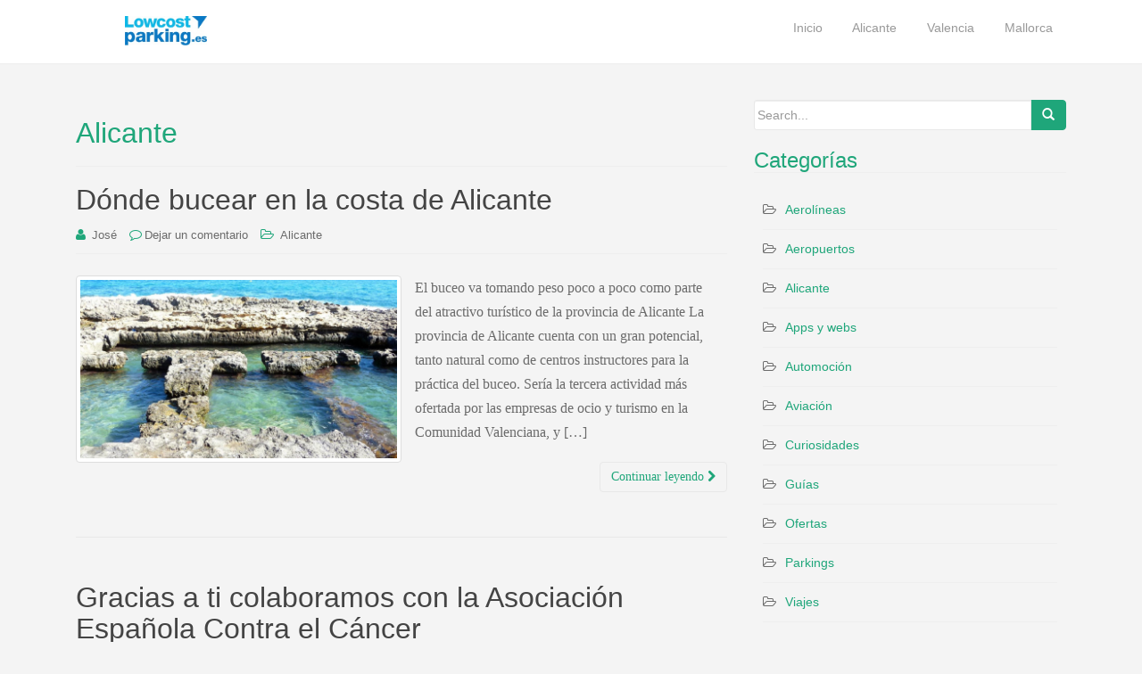

--- FILE ---
content_type: text/html; charset=UTF-8
request_url: https://www.lowcostparking.es/blog/category/alicante/
body_size: 6618
content:
<!DOCTYPE html>
<html lang="es" prefix="og: http://ogp.me/ns#">
<head>
<meta charset="UTF-8">
<meta http-equiv="X-UA-Compatible" content="IE=edge">
<meta name="viewport" content="width=device-width, initial-scale=1">
<title>Alicante Archives - El Blog de Lowcostparking</title>
<link rel="profile" href="http://gmpg.org/xfn/11">
<link rel="pingback" href="https://www.lowcostparking.es/blog/xmlrpc.php">

<!-- favicon -->


<!--[if IE]><![endif]-->

<!--[if lt IE 9]>
<script src="https://www.lowcostparking.es/blog/wp-content/themes/dazzling/inc/js/html5shiv.min.js"></script>
<script src="https://www.lowcostparking.es/blog/wp-content/themes/dazzling/inc/js/respond.min.js"></script>
<![endif]-->

<!-- This site is optimized with the Yoast SEO plugin v9.7 - https://yoast.com/wordpress/plugins/seo/ -->
<link rel="canonical" href="https://www.lowcostparking.es/blog/category/alicante/" />
<meta property="og:locale" content="es_ES" />
<meta property="og:type" content="object" />
<meta property="og:title" content="Alicante Archives - El Blog de Lowcostparking" />
<meta property="og:url" content="https://www.lowcostparking.es/blog/category/alicante/" />
<meta property="og:site_name" content="El Blog de Lowcostparking" />
<!-- / Yoast SEO plugin. -->

<link rel='dns-prefetch' href='//s.w.org' />
<link rel="alternate" type="application/rss+xml" title="El Blog de Lowcostparking &raquo; Feed" href="https://www.lowcostparking.es/blog/feed/" />
<link rel="alternate" type="application/rss+xml" title="El Blog de Lowcostparking &raquo; RSS de los comentarios" href="https://www.lowcostparking.es/blog/comments/feed/" />
<link rel="alternate" type="application/rss+xml" title="El Blog de Lowcostparking &raquo; Alicante RSS de la categoría" href="https://www.lowcostparking.es/blog/category/alicante/feed/" />
		<script type="text/javascript">
			window._wpemojiSettings = {"baseUrl":"https:\/\/s.w.org\/images\/core\/emoji\/11\/72x72\/","ext":".png","svgUrl":"https:\/\/s.w.org\/images\/core\/emoji\/11\/svg\/","svgExt":".svg","source":{"concatemoji":"https:\/\/www.lowcostparking.es\/blog\/wp-includes\/js\/wp-emoji-release.min.js?ver=4.9.26"}};
			!function(e,a,t){var n,r,o,i=a.createElement("canvas"),p=i.getContext&&i.getContext("2d");function s(e,t){var a=String.fromCharCode;p.clearRect(0,0,i.width,i.height),p.fillText(a.apply(this,e),0,0);e=i.toDataURL();return p.clearRect(0,0,i.width,i.height),p.fillText(a.apply(this,t),0,0),e===i.toDataURL()}function c(e){var t=a.createElement("script");t.src=e,t.defer=t.type="text/javascript",a.getElementsByTagName("head")[0].appendChild(t)}for(o=Array("flag","emoji"),t.supports={everything:!0,everythingExceptFlag:!0},r=0;r<o.length;r++)t.supports[o[r]]=function(e){if(!p||!p.fillText)return!1;switch(p.textBaseline="top",p.font="600 32px Arial",e){case"flag":return s([55356,56826,55356,56819],[55356,56826,8203,55356,56819])?!1:!s([55356,57332,56128,56423,56128,56418,56128,56421,56128,56430,56128,56423,56128,56447],[55356,57332,8203,56128,56423,8203,56128,56418,8203,56128,56421,8203,56128,56430,8203,56128,56423,8203,56128,56447]);case"emoji":return!s([55358,56760,9792,65039],[55358,56760,8203,9792,65039])}return!1}(o[r]),t.supports.everything=t.supports.everything&&t.supports[o[r]],"flag"!==o[r]&&(t.supports.everythingExceptFlag=t.supports.everythingExceptFlag&&t.supports[o[r]]);t.supports.everythingExceptFlag=t.supports.everythingExceptFlag&&!t.supports.flag,t.DOMReady=!1,t.readyCallback=function(){t.DOMReady=!0},t.supports.everything||(n=function(){t.readyCallback()},a.addEventListener?(a.addEventListener("DOMContentLoaded",n,!1),e.addEventListener("load",n,!1)):(e.attachEvent("onload",n),a.attachEvent("onreadystatechange",function(){"complete"===a.readyState&&t.readyCallback()})),(n=t.source||{}).concatemoji?c(n.concatemoji):n.wpemoji&&n.twemoji&&(c(n.twemoji),c(n.wpemoji)))}(window,document,window._wpemojiSettings);
		</script>
		<style type="text/css">
img.wp-smiley,
img.emoji {
	display: inline !important;
	border: none !important;
	box-shadow: none !important;
	height: 1em !important;
	width: 1em !important;
	margin: 0 .07em !important;
	vertical-align: -0.1em !important;
	background: none !important;
	padding: 0 !important;
}
</style>
<link rel='stylesheet' id='dazzling-bootstrap-css'  href='https://www.lowcostparking.es/blog/wp-content/themes/dazzling/inc/css/bootstrap.min.css?ver=4.9.26' type='text/css' media='all' />
<link rel='stylesheet' id='dazzling-icons-css'  href='https://www.lowcostparking.es/blog/wp-content/themes/dazzling/inc/css/font-awesome.min.css?ver=4.9.26' type='text/css' media='all' />
<link rel='stylesheet' id='dazzling-style-css'  href='https://www.lowcostparking.es/blog/wp-content/themes/dazzling/style.css?ver=4.9.26' type='text/css' media='all' />
<script type='text/javascript' src='https://www.lowcostparking.es/blog/wp-includes/js/jquery/jquery.js?ver=1.12.4'></script>
<script type='text/javascript' src='https://www.lowcostparking.es/blog/wp-includes/js/jquery/jquery-migrate.min.js?ver=1.4.1'></script>
<script type='text/javascript' src='https://www.lowcostparking.es/blog/wp-content/themes/dazzling/inc/js/bootstrap.min.js?ver=4.9.26'></script>
<script type='text/javascript' src='https://www.lowcostparking.es/blog/wp-content/themes/dazzling/inc/js/functions.min.js?ver=4.9.26'></script>
<link rel='https://api.w.org/' href='https://www.lowcostparking.es/blog/wp-json/' />
<link rel="EditURI" type="application/rsd+xml" title="RSD" href="https://www.lowcostparking.es/blog/xmlrpc.php?rsd" />
<link rel="wlwmanifest" type="application/wlwmanifest+xml" href="https://www.lowcostparking.es/blog/wp-includes/wlwmanifest.xml" /> 
<meta name="generator" content="WordPress 4.9.26" />
<style type="text/css">.entry-content {font-family: Helvetica Neue; font-size:16px; font-weight: normal; color:#6B6B6B;}</style><style type="text/css" id="custom-background-css">
body.custom-background { background-color: #f4f4f4; }
</style>
<!-- Google Tag Manager -->
<script>(function(w,d,s,l,i){w[l]=w[l]||[];w[l].push({'gtm.start':
new Date().getTime(),event:'gtm.js'});var f=d.getElementsByTagName(s)[0],
j=d.createElement(s),dl=l!='dataLayer'?'&l='+l:'';j.async=true;j.src=
'https://www.googletagmanager.com/gtm.js?id='+i+dl;f.parentNode.insertBefore(j,f);
})(window,document,'script','dataLayer','GTM-N2G8ST7');</script>
<!-- End Google Tag Manager -->

</head>

<body class="archive category category-alicante category-12 custom-background group-blog">
<!-- Google Tag Manager (noscript) -->
<noscript><iframe src="https://www.googletagmanager.com/ns.html?id=GTM-N2G8ST7"
height="0" width="0" style="display:none;visibility:hidden"></iframe></noscript>
<!-- End Google Tag Manager (noscript) -->

<div id="page" class="hfeed site">

		<nav class="navbar navbar-default" role="navigation">
			<div class="container">
		        <div class="navbar-header">
		            <button type="button" class="navbar-toggle" data-toggle="collapse" data-target=".navbar-ex1-collapse">
		                <span class="sr-only">Toggle navigation</span>
		                <span class="icon-bar"></span>
		                <span class="icon-bar"></span>
		                <span class="icon-bar"></span>
		            </button>

				
					<div style="width: 65%;" id="logo">
						<a href="https://www.lowcostparking.es/blog/"><img src="https://www.lowcostparking.es/blog/wp-content/uploads/2014/06/logo1.jpg"  height="66" width="300" alt="El Blog de Lowcostparking"/></a>
					</div><!-- end of #logo -->

				
				
		        </div>
				<div class="collapse navbar-collapse navbar-ex1-collapse"><ul id="menu-principal" class="nav navbar-nav"><li id="menu-item-63" class="menu-item menu-item-type-custom menu-item-object-custom menu-item-home menu-item-63"><a title="Inicio" href="http://www.lowcostparking.es/blog/">Inicio</a></li>
<li id="menu-item-66" class="menu-item menu-item-type-custom menu-item-object-custom menu-item-66"><a title="Alicante" href="http://www.lowcostparking.es/alicante"><span class="glyphicon alt=»LowCost Parking Alicante»"></span>&nbsp;Alicante</a></li>
<li id="menu-item-735" class="menu-item menu-item-type-custom menu-item-object-custom menu-item-735"><a title="Valencia" href="http://www.lowcostparking.es/valencia/"><span class="glyphicon alt=»LowCost Parking Valencia»"></span>&nbsp;Valencia</a></li>
<li id="menu-item-62" class="menu-item menu-item-type-custom menu-item-object-custom menu-item-62"><a title="Mallorca" href="http://www.lowcostparking.es/mallorca"><span class="glyphicon alt=»LowCost Parking Palma de Mallorca»"></span>&nbsp;Mallorca</a></li>
</ul></div>		    </div>
		</nav><!-- .site-navigation -->	<div id="content" class="site-content container">
		<section id="primary" class="content-area col-sm-12 col-md-8 pull-left">
			<main id="main" class="site-main" role="main">

			
				<header class="page-header">
					<h1 class="page-title">
						Alicante					</h1>
									</header><!-- .page-header -->

								
					
<article id="post-1759" class="post-1759 post type-post status-publish format-standard has-post-thumbnail hentry category-alicante">
	<header class="entry-header page-header">

		<h2 class="entry-title"><a href="https://www.lowcostparking.es/blog/donde-bucear-en-la-costa-de-alicante/" rel="bookmark">Dónde bucear en la costa de Alicante</a></h2>

				<div class="entry-meta">
			<span class="posted-on"><i class="fa fa-calendar"></i> <a href="https://www.lowcostparking.es/blog/donde-bucear-en-la-costa-de-alicante/" rel="bookmark"><time class="entry-date published" datetime="2022-06-02T09:47:28+00:00">2 junio, 2022</time><time class="updated" datetime="2022-06-02T11:43:08+00:00">2 junio, 2022</time></a></span><span class="byline"> <i class="fa fa-user"></i> <span class="author vcard"><a class="url fn n" href="https://www.lowcostparking.es/blog/author/josetoro/">José</a></span></span>		<span class="comments-link"><i class="fa fa-comment-o"></i><a href="https://www.lowcostparking.es/blog/donde-bucear-en-la-costa-de-alicante/#respond">Dejar un comentario</a></span>
		
								<span class="cat-links"><i class="fa fa-folder-open-o"></i>
				 <a href="https://www.lowcostparking.es/blog/category/alicante/" rel="category tag">Alicante</a>			</span>
					
		
		</div><!-- .entry-meta -->
			</header><!-- .entry-header -->

		<div class="entry-content">
		
				<a href="https://www.lowcostparking.es/blog/donde-bucear-en-la-costa-de-alicante/" title="Dónde bucear en la costa de Alicante" >
		 	<img width="730" height="410" src="https://www.lowcostparking.es/blog/wp-content/uploads/2019/08/bucear-en-alicante-730x410.jpg" class="thumbnail col-sm-6 wp-post-image" alt="bucear en alicante" />		</a>
		<div class="col-sm-6">
			<p>El buceo va tomando peso poco a poco como parte del atractivo turístico de la provincia de Alicante La provincia de Alicante cuenta con un gran potencial, tanto natural como de centros instructores para la práctica del buceo. Sería la tercera actividad más ofertada por las empresas de ocio y turismo en la Comunidad Valenciana, y [&hellip;]</p>
		</div> 
				<p><a class="btn btn-default read-more" href="https://www.lowcostparking.es/blog/donde-bucear-en-la-costa-de-alicante/">Continuar leyendo <i class="fa fa-chevron-right"></i></a></p>
		
		<a href="https://www.lowcostparking.es/blog/donde-bucear-en-la-costa-de-alicante/" title="Dónde bucear en la costa de Alicante"></a>	


			</div><!-- .entry-content -->
	
	<hr class="section-divider">
</article><!-- #post-## -->

				
					
<article id="post-1825" class="post-1825 post type-post status-publish format-standard has-post-thumbnail hentry category-alicante">
	<header class="entry-header page-header">

		<h2 class="entry-title"><a href="https://www.lowcostparking.es/blog/gracias-a-ti-colaboramos-con-la-asociacion-espanola-contra-el-cancer/" rel="bookmark">Gracias a ti colaboramos con la Asociación Española Contra el Cáncer</a></h2>

				<div class="entry-meta">
			<span class="posted-on"><i class="fa fa-calendar"></i> <a href="https://www.lowcostparking.es/blog/gracias-a-ti-colaboramos-con-la-asociacion-espanola-contra-el-cancer/" rel="bookmark"><time class="entry-date published" datetime="2019-10-14T09:46:46+00:00">14 octubre, 2019</time></a></span><span class="byline"> <i class="fa fa-user"></i> <span class="author vcard"><a class="url fn n" href="https://www.lowcostparking.es/blog/author/josetoro/">José</a></span></span>		<span class="comments-link"><i class="fa fa-comment-o"></i><a href="https://www.lowcostparking.es/blog/gracias-a-ti-colaboramos-con-la-asociacion-espanola-contra-el-cancer/#respond">Dejar un comentario</a></span>
		
								<span class="cat-links"><i class="fa fa-folder-open-o"></i>
				 <a href="https://www.lowcostparking.es/blog/category/alicante/" rel="category tag">Alicante</a>			</span>
					
		
		</div><!-- .entry-meta -->
			</header><!-- .entry-header -->

		<div class="entry-content">
		
				<a href="https://www.lowcostparking.es/blog/gracias-a-ti-colaboramos-con-la-asociacion-espanola-contra-el-cancer/" title="Gracias a ti colaboramos con la Asociación Española Contra el Cáncer" >
		 	<img width="730" height="410" src="https://www.lowcostparking.es/blog/wp-content/uploads/2019/10/Ciencia-para-Todos-AECC-730x410.jpg" class="thumbnail col-sm-6 wp-post-image" alt="Ciencia para todos como lucha contra el cáncer" />		</a>
		<div class="col-sm-6">
			<p>Cuando te unes a la AECC ayudas a mejorar la vida de las personas afectadas por cáncer, impulsas la investigación oncológica y fomentas la educación en salud. Con cada reserva que recibimos apoyamos la lucha contra el cáncer: Lowcostparking.es dona una parte de la misma a la Asociación española contra el cáncer. Tomando la información de [&hellip;]</p>
		</div> 
				<p><a class="btn btn-default read-more" href="https://www.lowcostparking.es/blog/gracias-a-ti-colaboramos-con-la-asociacion-espanola-contra-el-cancer/">Continuar leyendo <i class="fa fa-chevron-right"></i></a></p>
		
		<a href="https://www.lowcostparking.es/blog/gracias-a-ti-colaboramos-con-la-asociacion-espanola-contra-el-cancer/" title="Gracias a ti colaboramos con la Asociación Española Contra el Cáncer"></a>	


			</div><!-- .entry-content -->
	
	<hr class="section-divider">
</article><!-- #post-## -->

				
					
<article id="post-793" class="post-793 post type-post status-publish format-standard has-post-thumbnail hentry category-alicante category-guias">
	<header class="entry-header page-header">

		<h2 class="entry-title"><a href="https://www.lowcostparking.es/blog/en-hogueras-aparca-el-coche/" rel="bookmark">Durante las Hogueras, mejor deja tu coche aparcado</a></h2>

				<div class="entry-meta">
			<span class="posted-on"><i class="fa fa-calendar"></i> <a href="https://www.lowcostparking.es/blog/en-hogueras-aparca-el-coche/" rel="bookmark"><time class="entry-date published" datetime="2016-06-09T11:43:04+00:00">9 junio, 2016</time><time class="updated" datetime="2016-07-15T01:54:44+00:00">15 julio, 2016</time></a></span><span class="byline"> <i class="fa fa-user"></i> <span class="author vcard"><a class="url fn n" href="https://www.lowcostparking.es/blog/author/josetoro/">José</a></span></span>		<span class="comments-link"><i class="fa fa-comment-o"></i><a href="https://www.lowcostparking.es/blog/en-hogueras-aparca-el-coche/#respond">Dejar un comentario</a></span>
		
								<span class="cat-links"><i class="fa fa-folder-open-o"></i>
				 <a href="https://www.lowcostparking.es/blog/category/alicante/" rel="category tag">Alicante</a>, <a href="https://www.lowcostparking.es/blog/category/guias/" rel="category tag">Guías</a>			</span>
					
		
		</div><!-- .entry-meta -->
			</header><!-- .entry-header -->

		<div class="entry-content">
		
				<a href="https://www.lowcostparking.es/blog/en-hogueras-aparca-el-coche/" title="Durante las Hogueras, mejor deja tu coche aparcado" >
		 	<img width="730" height="410" src="https://www.lowcostparking.es/blog/wp-content/uploads/2016/06/info-movilidad-fogueres-2016-730x410.jpg" class="thumbnail col-sm-6 wp-post-image" alt="info movilidad fogueres 2016" />		</a>
		<div class="col-sm-6">
			<p>En Hogueras aparca el coche y disfruta de les festes de Sant Joan Como viene siendo habitual en Alicante por estas fechas, ya se respira Hogueras en el ambiente. Amén de la coca amb tonyina, la manta al coll i el cabasset, tan pronto comience la plantá de los monumentos tendremos en Alicante calles cortadas, [&hellip;]</p>
		</div> 
				<p><a class="btn btn-default read-more" href="https://www.lowcostparking.es/blog/en-hogueras-aparca-el-coche/">Continuar leyendo <i class="fa fa-chevron-right"></i></a></p>
		
		<a href="https://www.lowcostparking.es/blog/en-hogueras-aparca-el-coche/" title="Durante las Hogueras, mejor deja tu coche aparcado"></a>	


			</div><!-- .entry-content -->
	
	<hr class="section-divider">
</article><!-- #post-## -->

				
					
<article id="post-860" class="post-860 post type-post status-publish format-standard has-post-thumbnail hentry category-alicante category-guias">
	<header class="entry-header page-header">

		<h2 class="entry-title"><a href="https://www.lowcostparking.es/blog/5-terrazas-que-debes-conocer-de-alicante/" rel="bookmark">5 terrazas que debes conocer de Alicante</a></h2>

				<div class="entry-meta">
			<span class="posted-on"><i class="fa fa-calendar"></i> <a href="https://www.lowcostparking.es/blog/5-terrazas-que-debes-conocer-de-alicante/" rel="bookmark"><time class="entry-date published" datetime="2016-04-06T11:32:16+00:00">6 abril, 2016</time><time class="updated" datetime="2018-04-23T01:07:28+00:00">23 abril, 2018</time></a></span><span class="byline"> <i class="fa fa-user"></i> <span class="author vcard"><a class="url fn n" href="https://www.lowcostparking.es/blog/author/josetoro/">José</a></span></span>		<span class="comments-link"><i class="fa fa-comment-o"></i><a href="https://www.lowcostparking.es/blog/5-terrazas-que-debes-conocer-de-alicante/#respond">Dejar un comentario</a></span>
		
								<span class="cat-links"><i class="fa fa-folder-open-o"></i>
				 <a href="https://www.lowcostparking.es/blog/category/alicante/" rel="category tag">Alicante</a>, <a href="https://www.lowcostparking.es/blog/category/guias/" rel="category tag">Guías</a>			</span>
					
		
		</div><!-- .entry-meta -->
			</header><!-- .entry-header -->

		<div class="entry-content">
		
				<a href="https://www.lowcostparking.es/blog/5-terrazas-que-debes-conocer-de-alicante/" title="5 terrazas que debes conocer de Alicante" >
		 	<img width="730" height="309" src="https://www.lowcostparking.es/blog/wp-content/uploads/2016/09/Terraza-con-vistas-de-Alicante-e1475540799847-730x309.jpg" class="thumbnail col-sm-6 wp-post-image" alt="Terrazas con vistas de Alicante" />		</a>
		<div class="col-sm-6">
			<p>5 terrazas de Alicante que deberías conocer si todavía no lo has hecho En Alicante no sólo tenemos el Lowcostparking, también tenemos buena gastronomía, buenos vinos y muchas ganas de disfrutar en nuestro tiempo de ocio. Probablemente así sea en casi todas partes, pero en Alicante además sabemos hacerlo bien. Te enumeramos sin seguir ningún [&hellip;]</p>
		</div> 
				<p><a class="btn btn-default read-more" href="https://www.lowcostparking.es/blog/5-terrazas-que-debes-conocer-de-alicante/">Continuar leyendo <i class="fa fa-chevron-right"></i></a></p>
		
		<a href="https://www.lowcostparking.es/blog/5-terrazas-que-debes-conocer-de-alicante/" title="5 terrazas que debes conocer de Alicante"></a>	


			</div><!-- .entry-content -->
	
	<hr class="section-divider">
</article><!-- #post-## -->

				
				
			
			</main><!-- #main -->
		</section><!-- #primary -->

	<div id="secondary" class="widget-area col-sm-12 col-md-4" role="complementary">
				<aside id="search-2" class="widget widget_search"><form method="get" class="form-search" action="https://www.lowcostparking.es/blog/">
  <div class="row">
    <div class="col-lg-12">
      <div class="input-group">
        <input type="text" class="form-control search-query" value="" name="s" id="s" placeholder="Search...">
        <span class="input-group-btn">
          <button type="submit" class="btn btn-default" name="submit" id="searchsubmit" value="Go"><span class="glyphicon glyphicon-search"></span></button>
        </span>
      </div>
    </div>
  </div>
</form></aside><aside id="categories-2" class="widget widget_categories"><h3 class="widget-title">Categorías</h3>		<ul>
	<li class="cat-item cat-item-24"><a href="https://www.lowcostparking.es/blog/category/aerolineas/" >Aerolíneas</a>
</li>
	<li class="cat-item cat-item-4"><a href="https://www.lowcostparking.es/blog/category/aeropuertos/" title="Hablamos de aeropuertos del mundo, con o sin aparcamiento, porque alguna vez volarás a alguno de ellos">Aeropuertos</a>
</li>
	<li class="cat-item cat-item-12 current-cat"><a href="https://www.lowcostparking.es/blog/category/alicante/" >Alicante</a>
</li>
	<li class="cat-item cat-item-5"><a href="https://www.lowcostparking.es/blog/category/apps-y-webs-lowcoster/" title="Apps para móvil y webs para gente &quot;lowcost&quot;. Te harán ahorrar dinero en cada viaje, e incluso en tu día a día.">Apps y webs</a>
</li>
	<li class="cat-item cat-item-23"><a href="https://www.lowcostparking.es/blog/category/automocion/" >Automoción</a>
</li>
	<li class="cat-item cat-item-25"><a href="https://www.lowcostparking.es/blog/category/aviacion/" >Aviación</a>
</li>
	<li class="cat-item cat-item-21"><a href="https://www.lowcostparking.es/blog/category/curiosidades/" >Curiosidades</a>
</li>
	<li class="cat-item cat-item-6"><a href="https://www.lowcostparking.es/blog/category/guias/" title="Guías, consejos y trucos para ahorrarte unos euros cuando viajes. En la comida, en el transporte, en el alojamiento, cualquier truco lowcost.">Guías</a>
</li>
	<li class="cat-item cat-item-22"><a href="https://www.lowcostparking.es/blog/category/ofertas/" >Ofertas</a>
</li>
	<li class="cat-item cat-item-7"><a href="https://www.lowcostparking.es/blog/category/parkings/" title="Todo lo que tenga que ver con aparcar tu coche, tu carro, tu buga, tu troncomóvil, tu chatarra, tu bólido... hay tantas formas de decir coche como de aparcar">Parkings</a>
</li>
	<li class="cat-item cat-item-1"><a href="https://www.lowcostparking.es/blog/category/viajes/" title="Viajes que marcarán tu destino. Intentaremos sugerirte destinos lowcost, pero hay sitios que merece la pena visitar valga lo que valga... esperamos saber qué opinas tú!">Viajes</a>
</li>
		</ul>
</aside>		<aside id="recent-posts-2" class="widget widget_recent_entries">		<h3 class="widget-title">Entradas recientes</h3>		<ul>
											<li>
					<a href="https://www.lowcostparking.es/blog/sencillos-consejos-para-viajar-en-coche-este-verano/">Sencillos consejos para viajar en coche este verano</a>
									</li>
											<li>
					<a href="https://www.lowcostparking.es/blog/en-que-se-fijan-las-azafatas-cuando-subes-al-avion/">En qué se fijan las azafatas cuando subes al avión</a>
									</li>
											<li>
					<a href="https://www.lowcostparking.es/blog/como-enfrentarse-a-un-vuelo-de-17-horas/">Cómo enfrentarse a un vuelo de 17 horas</a>
									</li>
											<li>
					<a href="https://www.lowcostparking.es/blog/consejos-para-viajar-solo/">Consejos para viajar solo</a>
									</li>
											<li>
					<a href="https://www.lowcostparking.es/blog/comparte-tu-plaza-de-parking/">Comparte tu plaza de parking</a>
									</li>
					</ul>
		</aside>	</div><!-- #secondary -->
	</div><!-- #content -->

	<div id="footer-area">
		<div class="container footer-inner">
			
		
	<div class="footer-widget-area">
				<div class="col-sm-6 col-md-4 footer-widget" role="complementary">
					<div id="recent-posts-5" class="widget widget_recent_entries">		<h3 class="widgettitle">Entradas recientes</h3>		<ul>
											<li>
					<a href="https://www.lowcostparking.es/blog/sencillos-consejos-para-viajar-en-coche-este-verano/">Sencillos consejos para viajar en coche este verano</a>
									</li>
											<li>
					<a href="https://www.lowcostparking.es/blog/en-que-se-fijan-las-azafatas-cuando-subes-al-avion/">En qué se fijan las azafatas cuando subes al avión</a>
									</li>
											<li>
					<a href="https://www.lowcostparking.es/blog/como-enfrentarse-a-un-vuelo-de-17-horas/">Cómo enfrentarse a un vuelo de 17 horas</a>
									</li>
											<li>
					<a href="https://www.lowcostparking.es/blog/consejos-para-viajar-solo/">Consejos para viajar solo</a>
									</li>
											<li>
					<a href="https://www.lowcostparking.es/blog/comparte-tu-plaza-de-parking/">Comparte tu plaza de parking</a>
									</li>
					</ul>
		</div>		</div><!-- .widget-area .first -->
		
		
				<div class="col-sm-6 col-md-4 footer-widget" role="complementary">
			<div id="nav_menu-3" class="widget widget_nav_menu"><div class="menu-principal-container"><ul id="menu-principal-1" class="menu"><li class="menu-item menu-item-type-custom menu-item-object-custom menu-item-home menu-item-63"><a href="http://www.lowcostparking.es/blog/">Inicio</a></li>
<li class="menu-item menu-item-type-custom menu-item-object-custom menu-item-66"><a title="alt=»LowCost Parking Alicante»" href="http://www.lowcostparking.es/alicante">Alicante</a></li>
<li class="menu-item menu-item-type-custom menu-item-object-custom menu-item-735"><a title="alt=»LowCost Parking Valencia»" href="http://www.lowcostparking.es/valencia/">Valencia</a></li>
<li class="menu-item menu-item-type-custom menu-item-object-custom menu-item-62"><a title="alt=»LowCost Parking Palma de Mallorca»" href="http://www.lowcostparking.es/mallorca">Mallorca</a></li>
</ul></div></div>		</div><!-- .widget-area .third -->
			</div>		</div>

		<footer id="colophon" class="site-footer" role="contentinfo">
			<div class="site-info container">
				<div id="social" class="social"><ul><li><a href="https://www.facebook.com/LowcostparkingAlicanteMallorca?fref=ts" class="social-icon facebook" title="Síguenos en facebook"><i class="social_icon fa fa-facebook"></i></a></li><li><a href="https://twitter.com/Lowcostparking" class="social-icon twitter" title="Síguenos en twitter"><i class="social_icon fa fa-twitter"></i></a></li></ul></div>				<nav role="navigation" class="col-md-6">
									</nav>
				<div class="copyright col-md-6">
					<a href="http://www.lowcostparking.es/blog/" title="El Blog de Lowcostparking">El Blog de Lowcostparking</a>  All rights reserved   | 
<a id="seo-credits" title="SEOptimizado por WebAbility" href="http://webability.es"><img src="http://www.lowcostparking.es/blog/wp-content/themes/dazzling/images/SEOptimizado.png" alt="WebAbility" width="30" height="30" /></a> SEOptimizado por <a href="http://webability.es" target="_blank">WebAbility</a>
									</div>
			</div><!-- .site-info -->
			<div class="scroll-to-top"><i class="fa fa-angle-up"></i></div><!-- .scroll-to-top -->
		</footer><!-- #colophon -->
	</div>
</div><!-- #page -->

<script type='text/javascript' src='https://www.lowcostparking.es/blog/wp-content/themes/dazzling/inc/js/skip-link-focus-fix.js?ver=20140222'></script>
<script type='text/javascript' src='https://www.lowcostparking.es/blog/wp-includes/js/wp-embed.min.js?ver=4.9.26'></script>

</body>
</html>